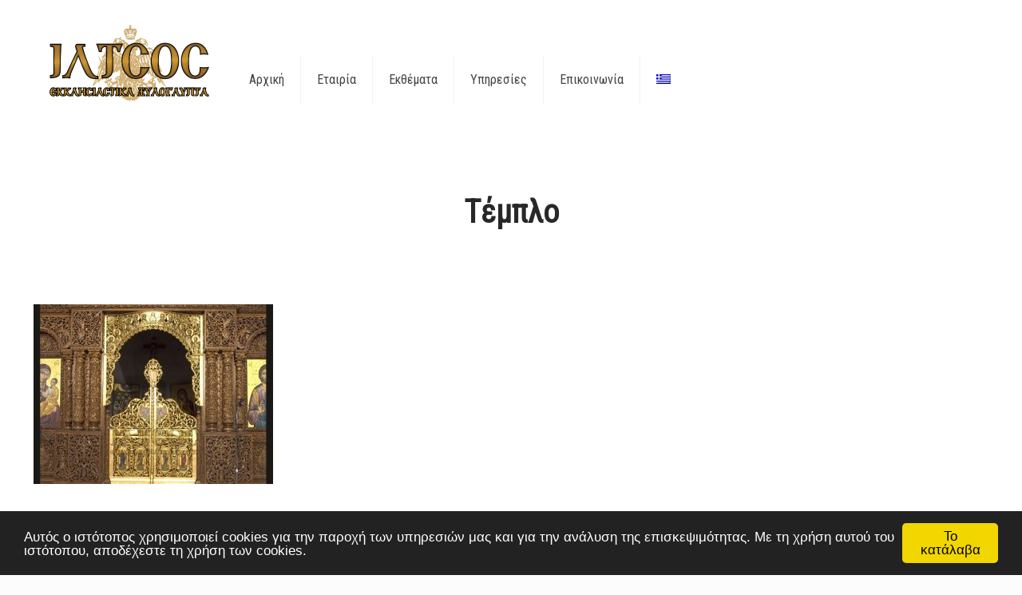

--- FILE ---
content_type: text/html; charset=utf-8
request_url: https://www.google.com/recaptcha/api2/anchor?ar=1&k=6LdYTrsUAAAAAOAx70m8CvqJOWK6ieyFccsigPCc&co=aHR0cHM6Ly94eWxvZ2x5cHRhLmdyOjQ0Mw..&hl=en&v=N67nZn4AqZkNcbeMu4prBgzg&size=invisible&anchor-ms=20000&execute-ms=30000&cb=5sz2e889vz9r
body_size: 49048
content:
<!DOCTYPE HTML><html dir="ltr" lang="en"><head><meta http-equiv="Content-Type" content="text/html; charset=UTF-8">
<meta http-equiv="X-UA-Compatible" content="IE=edge">
<title>reCAPTCHA</title>
<style type="text/css">
/* cyrillic-ext */
@font-face {
  font-family: 'Roboto';
  font-style: normal;
  font-weight: 400;
  font-stretch: 100%;
  src: url(//fonts.gstatic.com/s/roboto/v48/KFO7CnqEu92Fr1ME7kSn66aGLdTylUAMa3GUBHMdazTgWw.woff2) format('woff2');
  unicode-range: U+0460-052F, U+1C80-1C8A, U+20B4, U+2DE0-2DFF, U+A640-A69F, U+FE2E-FE2F;
}
/* cyrillic */
@font-face {
  font-family: 'Roboto';
  font-style: normal;
  font-weight: 400;
  font-stretch: 100%;
  src: url(//fonts.gstatic.com/s/roboto/v48/KFO7CnqEu92Fr1ME7kSn66aGLdTylUAMa3iUBHMdazTgWw.woff2) format('woff2');
  unicode-range: U+0301, U+0400-045F, U+0490-0491, U+04B0-04B1, U+2116;
}
/* greek-ext */
@font-face {
  font-family: 'Roboto';
  font-style: normal;
  font-weight: 400;
  font-stretch: 100%;
  src: url(//fonts.gstatic.com/s/roboto/v48/KFO7CnqEu92Fr1ME7kSn66aGLdTylUAMa3CUBHMdazTgWw.woff2) format('woff2');
  unicode-range: U+1F00-1FFF;
}
/* greek */
@font-face {
  font-family: 'Roboto';
  font-style: normal;
  font-weight: 400;
  font-stretch: 100%;
  src: url(//fonts.gstatic.com/s/roboto/v48/KFO7CnqEu92Fr1ME7kSn66aGLdTylUAMa3-UBHMdazTgWw.woff2) format('woff2');
  unicode-range: U+0370-0377, U+037A-037F, U+0384-038A, U+038C, U+038E-03A1, U+03A3-03FF;
}
/* math */
@font-face {
  font-family: 'Roboto';
  font-style: normal;
  font-weight: 400;
  font-stretch: 100%;
  src: url(//fonts.gstatic.com/s/roboto/v48/KFO7CnqEu92Fr1ME7kSn66aGLdTylUAMawCUBHMdazTgWw.woff2) format('woff2');
  unicode-range: U+0302-0303, U+0305, U+0307-0308, U+0310, U+0312, U+0315, U+031A, U+0326-0327, U+032C, U+032F-0330, U+0332-0333, U+0338, U+033A, U+0346, U+034D, U+0391-03A1, U+03A3-03A9, U+03B1-03C9, U+03D1, U+03D5-03D6, U+03F0-03F1, U+03F4-03F5, U+2016-2017, U+2034-2038, U+203C, U+2040, U+2043, U+2047, U+2050, U+2057, U+205F, U+2070-2071, U+2074-208E, U+2090-209C, U+20D0-20DC, U+20E1, U+20E5-20EF, U+2100-2112, U+2114-2115, U+2117-2121, U+2123-214F, U+2190, U+2192, U+2194-21AE, U+21B0-21E5, U+21F1-21F2, U+21F4-2211, U+2213-2214, U+2216-22FF, U+2308-230B, U+2310, U+2319, U+231C-2321, U+2336-237A, U+237C, U+2395, U+239B-23B7, U+23D0, U+23DC-23E1, U+2474-2475, U+25AF, U+25B3, U+25B7, U+25BD, U+25C1, U+25CA, U+25CC, U+25FB, U+266D-266F, U+27C0-27FF, U+2900-2AFF, U+2B0E-2B11, U+2B30-2B4C, U+2BFE, U+3030, U+FF5B, U+FF5D, U+1D400-1D7FF, U+1EE00-1EEFF;
}
/* symbols */
@font-face {
  font-family: 'Roboto';
  font-style: normal;
  font-weight: 400;
  font-stretch: 100%;
  src: url(//fonts.gstatic.com/s/roboto/v48/KFO7CnqEu92Fr1ME7kSn66aGLdTylUAMaxKUBHMdazTgWw.woff2) format('woff2');
  unicode-range: U+0001-000C, U+000E-001F, U+007F-009F, U+20DD-20E0, U+20E2-20E4, U+2150-218F, U+2190, U+2192, U+2194-2199, U+21AF, U+21E6-21F0, U+21F3, U+2218-2219, U+2299, U+22C4-22C6, U+2300-243F, U+2440-244A, U+2460-24FF, U+25A0-27BF, U+2800-28FF, U+2921-2922, U+2981, U+29BF, U+29EB, U+2B00-2BFF, U+4DC0-4DFF, U+FFF9-FFFB, U+10140-1018E, U+10190-1019C, U+101A0, U+101D0-101FD, U+102E0-102FB, U+10E60-10E7E, U+1D2C0-1D2D3, U+1D2E0-1D37F, U+1F000-1F0FF, U+1F100-1F1AD, U+1F1E6-1F1FF, U+1F30D-1F30F, U+1F315, U+1F31C, U+1F31E, U+1F320-1F32C, U+1F336, U+1F378, U+1F37D, U+1F382, U+1F393-1F39F, U+1F3A7-1F3A8, U+1F3AC-1F3AF, U+1F3C2, U+1F3C4-1F3C6, U+1F3CA-1F3CE, U+1F3D4-1F3E0, U+1F3ED, U+1F3F1-1F3F3, U+1F3F5-1F3F7, U+1F408, U+1F415, U+1F41F, U+1F426, U+1F43F, U+1F441-1F442, U+1F444, U+1F446-1F449, U+1F44C-1F44E, U+1F453, U+1F46A, U+1F47D, U+1F4A3, U+1F4B0, U+1F4B3, U+1F4B9, U+1F4BB, U+1F4BF, U+1F4C8-1F4CB, U+1F4D6, U+1F4DA, U+1F4DF, U+1F4E3-1F4E6, U+1F4EA-1F4ED, U+1F4F7, U+1F4F9-1F4FB, U+1F4FD-1F4FE, U+1F503, U+1F507-1F50B, U+1F50D, U+1F512-1F513, U+1F53E-1F54A, U+1F54F-1F5FA, U+1F610, U+1F650-1F67F, U+1F687, U+1F68D, U+1F691, U+1F694, U+1F698, U+1F6AD, U+1F6B2, U+1F6B9-1F6BA, U+1F6BC, U+1F6C6-1F6CF, U+1F6D3-1F6D7, U+1F6E0-1F6EA, U+1F6F0-1F6F3, U+1F6F7-1F6FC, U+1F700-1F7FF, U+1F800-1F80B, U+1F810-1F847, U+1F850-1F859, U+1F860-1F887, U+1F890-1F8AD, U+1F8B0-1F8BB, U+1F8C0-1F8C1, U+1F900-1F90B, U+1F93B, U+1F946, U+1F984, U+1F996, U+1F9E9, U+1FA00-1FA6F, U+1FA70-1FA7C, U+1FA80-1FA89, U+1FA8F-1FAC6, U+1FACE-1FADC, U+1FADF-1FAE9, U+1FAF0-1FAF8, U+1FB00-1FBFF;
}
/* vietnamese */
@font-face {
  font-family: 'Roboto';
  font-style: normal;
  font-weight: 400;
  font-stretch: 100%;
  src: url(//fonts.gstatic.com/s/roboto/v48/KFO7CnqEu92Fr1ME7kSn66aGLdTylUAMa3OUBHMdazTgWw.woff2) format('woff2');
  unicode-range: U+0102-0103, U+0110-0111, U+0128-0129, U+0168-0169, U+01A0-01A1, U+01AF-01B0, U+0300-0301, U+0303-0304, U+0308-0309, U+0323, U+0329, U+1EA0-1EF9, U+20AB;
}
/* latin-ext */
@font-face {
  font-family: 'Roboto';
  font-style: normal;
  font-weight: 400;
  font-stretch: 100%;
  src: url(//fonts.gstatic.com/s/roboto/v48/KFO7CnqEu92Fr1ME7kSn66aGLdTylUAMa3KUBHMdazTgWw.woff2) format('woff2');
  unicode-range: U+0100-02BA, U+02BD-02C5, U+02C7-02CC, U+02CE-02D7, U+02DD-02FF, U+0304, U+0308, U+0329, U+1D00-1DBF, U+1E00-1E9F, U+1EF2-1EFF, U+2020, U+20A0-20AB, U+20AD-20C0, U+2113, U+2C60-2C7F, U+A720-A7FF;
}
/* latin */
@font-face {
  font-family: 'Roboto';
  font-style: normal;
  font-weight: 400;
  font-stretch: 100%;
  src: url(//fonts.gstatic.com/s/roboto/v48/KFO7CnqEu92Fr1ME7kSn66aGLdTylUAMa3yUBHMdazQ.woff2) format('woff2');
  unicode-range: U+0000-00FF, U+0131, U+0152-0153, U+02BB-02BC, U+02C6, U+02DA, U+02DC, U+0304, U+0308, U+0329, U+2000-206F, U+20AC, U+2122, U+2191, U+2193, U+2212, U+2215, U+FEFF, U+FFFD;
}
/* cyrillic-ext */
@font-face {
  font-family: 'Roboto';
  font-style: normal;
  font-weight: 500;
  font-stretch: 100%;
  src: url(//fonts.gstatic.com/s/roboto/v48/KFO7CnqEu92Fr1ME7kSn66aGLdTylUAMa3GUBHMdazTgWw.woff2) format('woff2');
  unicode-range: U+0460-052F, U+1C80-1C8A, U+20B4, U+2DE0-2DFF, U+A640-A69F, U+FE2E-FE2F;
}
/* cyrillic */
@font-face {
  font-family: 'Roboto';
  font-style: normal;
  font-weight: 500;
  font-stretch: 100%;
  src: url(//fonts.gstatic.com/s/roboto/v48/KFO7CnqEu92Fr1ME7kSn66aGLdTylUAMa3iUBHMdazTgWw.woff2) format('woff2');
  unicode-range: U+0301, U+0400-045F, U+0490-0491, U+04B0-04B1, U+2116;
}
/* greek-ext */
@font-face {
  font-family: 'Roboto';
  font-style: normal;
  font-weight: 500;
  font-stretch: 100%;
  src: url(//fonts.gstatic.com/s/roboto/v48/KFO7CnqEu92Fr1ME7kSn66aGLdTylUAMa3CUBHMdazTgWw.woff2) format('woff2');
  unicode-range: U+1F00-1FFF;
}
/* greek */
@font-face {
  font-family: 'Roboto';
  font-style: normal;
  font-weight: 500;
  font-stretch: 100%;
  src: url(//fonts.gstatic.com/s/roboto/v48/KFO7CnqEu92Fr1ME7kSn66aGLdTylUAMa3-UBHMdazTgWw.woff2) format('woff2');
  unicode-range: U+0370-0377, U+037A-037F, U+0384-038A, U+038C, U+038E-03A1, U+03A3-03FF;
}
/* math */
@font-face {
  font-family: 'Roboto';
  font-style: normal;
  font-weight: 500;
  font-stretch: 100%;
  src: url(//fonts.gstatic.com/s/roboto/v48/KFO7CnqEu92Fr1ME7kSn66aGLdTylUAMawCUBHMdazTgWw.woff2) format('woff2');
  unicode-range: U+0302-0303, U+0305, U+0307-0308, U+0310, U+0312, U+0315, U+031A, U+0326-0327, U+032C, U+032F-0330, U+0332-0333, U+0338, U+033A, U+0346, U+034D, U+0391-03A1, U+03A3-03A9, U+03B1-03C9, U+03D1, U+03D5-03D6, U+03F0-03F1, U+03F4-03F5, U+2016-2017, U+2034-2038, U+203C, U+2040, U+2043, U+2047, U+2050, U+2057, U+205F, U+2070-2071, U+2074-208E, U+2090-209C, U+20D0-20DC, U+20E1, U+20E5-20EF, U+2100-2112, U+2114-2115, U+2117-2121, U+2123-214F, U+2190, U+2192, U+2194-21AE, U+21B0-21E5, U+21F1-21F2, U+21F4-2211, U+2213-2214, U+2216-22FF, U+2308-230B, U+2310, U+2319, U+231C-2321, U+2336-237A, U+237C, U+2395, U+239B-23B7, U+23D0, U+23DC-23E1, U+2474-2475, U+25AF, U+25B3, U+25B7, U+25BD, U+25C1, U+25CA, U+25CC, U+25FB, U+266D-266F, U+27C0-27FF, U+2900-2AFF, U+2B0E-2B11, U+2B30-2B4C, U+2BFE, U+3030, U+FF5B, U+FF5D, U+1D400-1D7FF, U+1EE00-1EEFF;
}
/* symbols */
@font-face {
  font-family: 'Roboto';
  font-style: normal;
  font-weight: 500;
  font-stretch: 100%;
  src: url(//fonts.gstatic.com/s/roboto/v48/KFO7CnqEu92Fr1ME7kSn66aGLdTylUAMaxKUBHMdazTgWw.woff2) format('woff2');
  unicode-range: U+0001-000C, U+000E-001F, U+007F-009F, U+20DD-20E0, U+20E2-20E4, U+2150-218F, U+2190, U+2192, U+2194-2199, U+21AF, U+21E6-21F0, U+21F3, U+2218-2219, U+2299, U+22C4-22C6, U+2300-243F, U+2440-244A, U+2460-24FF, U+25A0-27BF, U+2800-28FF, U+2921-2922, U+2981, U+29BF, U+29EB, U+2B00-2BFF, U+4DC0-4DFF, U+FFF9-FFFB, U+10140-1018E, U+10190-1019C, U+101A0, U+101D0-101FD, U+102E0-102FB, U+10E60-10E7E, U+1D2C0-1D2D3, U+1D2E0-1D37F, U+1F000-1F0FF, U+1F100-1F1AD, U+1F1E6-1F1FF, U+1F30D-1F30F, U+1F315, U+1F31C, U+1F31E, U+1F320-1F32C, U+1F336, U+1F378, U+1F37D, U+1F382, U+1F393-1F39F, U+1F3A7-1F3A8, U+1F3AC-1F3AF, U+1F3C2, U+1F3C4-1F3C6, U+1F3CA-1F3CE, U+1F3D4-1F3E0, U+1F3ED, U+1F3F1-1F3F3, U+1F3F5-1F3F7, U+1F408, U+1F415, U+1F41F, U+1F426, U+1F43F, U+1F441-1F442, U+1F444, U+1F446-1F449, U+1F44C-1F44E, U+1F453, U+1F46A, U+1F47D, U+1F4A3, U+1F4B0, U+1F4B3, U+1F4B9, U+1F4BB, U+1F4BF, U+1F4C8-1F4CB, U+1F4D6, U+1F4DA, U+1F4DF, U+1F4E3-1F4E6, U+1F4EA-1F4ED, U+1F4F7, U+1F4F9-1F4FB, U+1F4FD-1F4FE, U+1F503, U+1F507-1F50B, U+1F50D, U+1F512-1F513, U+1F53E-1F54A, U+1F54F-1F5FA, U+1F610, U+1F650-1F67F, U+1F687, U+1F68D, U+1F691, U+1F694, U+1F698, U+1F6AD, U+1F6B2, U+1F6B9-1F6BA, U+1F6BC, U+1F6C6-1F6CF, U+1F6D3-1F6D7, U+1F6E0-1F6EA, U+1F6F0-1F6F3, U+1F6F7-1F6FC, U+1F700-1F7FF, U+1F800-1F80B, U+1F810-1F847, U+1F850-1F859, U+1F860-1F887, U+1F890-1F8AD, U+1F8B0-1F8BB, U+1F8C0-1F8C1, U+1F900-1F90B, U+1F93B, U+1F946, U+1F984, U+1F996, U+1F9E9, U+1FA00-1FA6F, U+1FA70-1FA7C, U+1FA80-1FA89, U+1FA8F-1FAC6, U+1FACE-1FADC, U+1FADF-1FAE9, U+1FAF0-1FAF8, U+1FB00-1FBFF;
}
/* vietnamese */
@font-face {
  font-family: 'Roboto';
  font-style: normal;
  font-weight: 500;
  font-stretch: 100%;
  src: url(//fonts.gstatic.com/s/roboto/v48/KFO7CnqEu92Fr1ME7kSn66aGLdTylUAMa3OUBHMdazTgWw.woff2) format('woff2');
  unicode-range: U+0102-0103, U+0110-0111, U+0128-0129, U+0168-0169, U+01A0-01A1, U+01AF-01B0, U+0300-0301, U+0303-0304, U+0308-0309, U+0323, U+0329, U+1EA0-1EF9, U+20AB;
}
/* latin-ext */
@font-face {
  font-family: 'Roboto';
  font-style: normal;
  font-weight: 500;
  font-stretch: 100%;
  src: url(//fonts.gstatic.com/s/roboto/v48/KFO7CnqEu92Fr1ME7kSn66aGLdTylUAMa3KUBHMdazTgWw.woff2) format('woff2');
  unicode-range: U+0100-02BA, U+02BD-02C5, U+02C7-02CC, U+02CE-02D7, U+02DD-02FF, U+0304, U+0308, U+0329, U+1D00-1DBF, U+1E00-1E9F, U+1EF2-1EFF, U+2020, U+20A0-20AB, U+20AD-20C0, U+2113, U+2C60-2C7F, U+A720-A7FF;
}
/* latin */
@font-face {
  font-family: 'Roboto';
  font-style: normal;
  font-weight: 500;
  font-stretch: 100%;
  src: url(//fonts.gstatic.com/s/roboto/v48/KFO7CnqEu92Fr1ME7kSn66aGLdTylUAMa3yUBHMdazQ.woff2) format('woff2');
  unicode-range: U+0000-00FF, U+0131, U+0152-0153, U+02BB-02BC, U+02C6, U+02DA, U+02DC, U+0304, U+0308, U+0329, U+2000-206F, U+20AC, U+2122, U+2191, U+2193, U+2212, U+2215, U+FEFF, U+FFFD;
}
/* cyrillic-ext */
@font-face {
  font-family: 'Roboto';
  font-style: normal;
  font-weight: 900;
  font-stretch: 100%;
  src: url(//fonts.gstatic.com/s/roboto/v48/KFO7CnqEu92Fr1ME7kSn66aGLdTylUAMa3GUBHMdazTgWw.woff2) format('woff2');
  unicode-range: U+0460-052F, U+1C80-1C8A, U+20B4, U+2DE0-2DFF, U+A640-A69F, U+FE2E-FE2F;
}
/* cyrillic */
@font-face {
  font-family: 'Roboto';
  font-style: normal;
  font-weight: 900;
  font-stretch: 100%;
  src: url(//fonts.gstatic.com/s/roboto/v48/KFO7CnqEu92Fr1ME7kSn66aGLdTylUAMa3iUBHMdazTgWw.woff2) format('woff2');
  unicode-range: U+0301, U+0400-045F, U+0490-0491, U+04B0-04B1, U+2116;
}
/* greek-ext */
@font-face {
  font-family: 'Roboto';
  font-style: normal;
  font-weight: 900;
  font-stretch: 100%;
  src: url(//fonts.gstatic.com/s/roboto/v48/KFO7CnqEu92Fr1ME7kSn66aGLdTylUAMa3CUBHMdazTgWw.woff2) format('woff2');
  unicode-range: U+1F00-1FFF;
}
/* greek */
@font-face {
  font-family: 'Roboto';
  font-style: normal;
  font-weight: 900;
  font-stretch: 100%;
  src: url(//fonts.gstatic.com/s/roboto/v48/KFO7CnqEu92Fr1ME7kSn66aGLdTylUAMa3-UBHMdazTgWw.woff2) format('woff2');
  unicode-range: U+0370-0377, U+037A-037F, U+0384-038A, U+038C, U+038E-03A1, U+03A3-03FF;
}
/* math */
@font-face {
  font-family: 'Roboto';
  font-style: normal;
  font-weight: 900;
  font-stretch: 100%;
  src: url(//fonts.gstatic.com/s/roboto/v48/KFO7CnqEu92Fr1ME7kSn66aGLdTylUAMawCUBHMdazTgWw.woff2) format('woff2');
  unicode-range: U+0302-0303, U+0305, U+0307-0308, U+0310, U+0312, U+0315, U+031A, U+0326-0327, U+032C, U+032F-0330, U+0332-0333, U+0338, U+033A, U+0346, U+034D, U+0391-03A1, U+03A3-03A9, U+03B1-03C9, U+03D1, U+03D5-03D6, U+03F0-03F1, U+03F4-03F5, U+2016-2017, U+2034-2038, U+203C, U+2040, U+2043, U+2047, U+2050, U+2057, U+205F, U+2070-2071, U+2074-208E, U+2090-209C, U+20D0-20DC, U+20E1, U+20E5-20EF, U+2100-2112, U+2114-2115, U+2117-2121, U+2123-214F, U+2190, U+2192, U+2194-21AE, U+21B0-21E5, U+21F1-21F2, U+21F4-2211, U+2213-2214, U+2216-22FF, U+2308-230B, U+2310, U+2319, U+231C-2321, U+2336-237A, U+237C, U+2395, U+239B-23B7, U+23D0, U+23DC-23E1, U+2474-2475, U+25AF, U+25B3, U+25B7, U+25BD, U+25C1, U+25CA, U+25CC, U+25FB, U+266D-266F, U+27C0-27FF, U+2900-2AFF, U+2B0E-2B11, U+2B30-2B4C, U+2BFE, U+3030, U+FF5B, U+FF5D, U+1D400-1D7FF, U+1EE00-1EEFF;
}
/* symbols */
@font-face {
  font-family: 'Roboto';
  font-style: normal;
  font-weight: 900;
  font-stretch: 100%;
  src: url(//fonts.gstatic.com/s/roboto/v48/KFO7CnqEu92Fr1ME7kSn66aGLdTylUAMaxKUBHMdazTgWw.woff2) format('woff2');
  unicode-range: U+0001-000C, U+000E-001F, U+007F-009F, U+20DD-20E0, U+20E2-20E4, U+2150-218F, U+2190, U+2192, U+2194-2199, U+21AF, U+21E6-21F0, U+21F3, U+2218-2219, U+2299, U+22C4-22C6, U+2300-243F, U+2440-244A, U+2460-24FF, U+25A0-27BF, U+2800-28FF, U+2921-2922, U+2981, U+29BF, U+29EB, U+2B00-2BFF, U+4DC0-4DFF, U+FFF9-FFFB, U+10140-1018E, U+10190-1019C, U+101A0, U+101D0-101FD, U+102E0-102FB, U+10E60-10E7E, U+1D2C0-1D2D3, U+1D2E0-1D37F, U+1F000-1F0FF, U+1F100-1F1AD, U+1F1E6-1F1FF, U+1F30D-1F30F, U+1F315, U+1F31C, U+1F31E, U+1F320-1F32C, U+1F336, U+1F378, U+1F37D, U+1F382, U+1F393-1F39F, U+1F3A7-1F3A8, U+1F3AC-1F3AF, U+1F3C2, U+1F3C4-1F3C6, U+1F3CA-1F3CE, U+1F3D4-1F3E0, U+1F3ED, U+1F3F1-1F3F3, U+1F3F5-1F3F7, U+1F408, U+1F415, U+1F41F, U+1F426, U+1F43F, U+1F441-1F442, U+1F444, U+1F446-1F449, U+1F44C-1F44E, U+1F453, U+1F46A, U+1F47D, U+1F4A3, U+1F4B0, U+1F4B3, U+1F4B9, U+1F4BB, U+1F4BF, U+1F4C8-1F4CB, U+1F4D6, U+1F4DA, U+1F4DF, U+1F4E3-1F4E6, U+1F4EA-1F4ED, U+1F4F7, U+1F4F9-1F4FB, U+1F4FD-1F4FE, U+1F503, U+1F507-1F50B, U+1F50D, U+1F512-1F513, U+1F53E-1F54A, U+1F54F-1F5FA, U+1F610, U+1F650-1F67F, U+1F687, U+1F68D, U+1F691, U+1F694, U+1F698, U+1F6AD, U+1F6B2, U+1F6B9-1F6BA, U+1F6BC, U+1F6C6-1F6CF, U+1F6D3-1F6D7, U+1F6E0-1F6EA, U+1F6F0-1F6F3, U+1F6F7-1F6FC, U+1F700-1F7FF, U+1F800-1F80B, U+1F810-1F847, U+1F850-1F859, U+1F860-1F887, U+1F890-1F8AD, U+1F8B0-1F8BB, U+1F8C0-1F8C1, U+1F900-1F90B, U+1F93B, U+1F946, U+1F984, U+1F996, U+1F9E9, U+1FA00-1FA6F, U+1FA70-1FA7C, U+1FA80-1FA89, U+1FA8F-1FAC6, U+1FACE-1FADC, U+1FADF-1FAE9, U+1FAF0-1FAF8, U+1FB00-1FBFF;
}
/* vietnamese */
@font-face {
  font-family: 'Roboto';
  font-style: normal;
  font-weight: 900;
  font-stretch: 100%;
  src: url(//fonts.gstatic.com/s/roboto/v48/KFO7CnqEu92Fr1ME7kSn66aGLdTylUAMa3OUBHMdazTgWw.woff2) format('woff2');
  unicode-range: U+0102-0103, U+0110-0111, U+0128-0129, U+0168-0169, U+01A0-01A1, U+01AF-01B0, U+0300-0301, U+0303-0304, U+0308-0309, U+0323, U+0329, U+1EA0-1EF9, U+20AB;
}
/* latin-ext */
@font-face {
  font-family: 'Roboto';
  font-style: normal;
  font-weight: 900;
  font-stretch: 100%;
  src: url(//fonts.gstatic.com/s/roboto/v48/KFO7CnqEu92Fr1ME7kSn66aGLdTylUAMa3KUBHMdazTgWw.woff2) format('woff2');
  unicode-range: U+0100-02BA, U+02BD-02C5, U+02C7-02CC, U+02CE-02D7, U+02DD-02FF, U+0304, U+0308, U+0329, U+1D00-1DBF, U+1E00-1E9F, U+1EF2-1EFF, U+2020, U+20A0-20AB, U+20AD-20C0, U+2113, U+2C60-2C7F, U+A720-A7FF;
}
/* latin */
@font-face {
  font-family: 'Roboto';
  font-style: normal;
  font-weight: 900;
  font-stretch: 100%;
  src: url(//fonts.gstatic.com/s/roboto/v48/KFO7CnqEu92Fr1ME7kSn66aGLdTylUAMa3yUBHMdazQ.woff2) format('woff2');
  unicode-range: U+0000-00FF, U+0131, U+0152-0153, U+02BB-02BC, U+02C6, U+02DA, U+02DC, U+0304, U+0308, U+0329, U+2000-206F, U+20AC, U+2122, U+2191, U+2193, U+2212, U+2215, U+FEFF, U+FFFD;
}

</style>
<link rel="stylesheet" type="text/css" href="https://www.gstatic.com/recaptcha/releases/N67nZn4AqZkNcbeMu4prBgzg/styles__ltr.css">
<script nonce="pr-JKcIO1VD_XnQgmvWcbg" type="text/javascript">window['__recaptcha_api'] = 'https://www.google.com/recaptcha/api2/';</script>
<script type="text/javascript" src="https://www.gstatic.com/recaptcha/releases/N67nZn4AqZkNcbeMu4prBgzg/recaptcha__en.js" nonce="pr-JKcIO1VD_XnQgmvWcbg">
      
    </script></head>
<body><div id="rc-anchor-alert" class="rc-anchor-alert"></div>
<input type="hidden" id="recaptcha-token" value="[base64]">
<script type="text/javascript" nonce="pr-JKcIO1VD_XnQgmvWcbg">
      recaptcha.anchor.Main.init("[\x22ainput\x22,[\x22bgdata\x22,\x22\x22,\[base64]/[base64]/[base64]/bmV3IHJbeF0oY1swXSk6RT09Mj9uZXcgclt4XShjWzBdLGNbMV0pOkU9PTM/bmV3IHJbeF0oY1swXSxjWzFdLGNbMl0pOkU9PTQ/[base64]/[base64]/[base64]/[base64]/[base64]/[base64]/[base64]/[base64]\x22,\[base64]\x22,\[base64]/woPDnsOTwoQnwpjDmMKhwrbCkMKyVT4UwpbChlHDnGoiwqvCosKZwpY/IcKzw5dcHMKQwrMMA8KVwqDCpcKQZsOkFcKRw7PCnUrDgcKnw6onbMOBKsK/[base64]/[base64]/WDvCmcKnwoIGwrB3wqrCv8Kiw5rDik1JazBOw7JFG1YFRCPDqsKawqt4eGlWc0Uxwr3CnGzDuXzDlhLCtj/Do8KUaioFw7jDtB1Uw7PCv8OYAj/[base64]/CqsObw6fDlVfCu8OHw4XDmQRQw6/[base64]/DlcK/CwTDvcKLGgPCncOhfMK7UTTDnsKgw4/Cs2EmC8Oqw5PCrzEcw7Fgwo3DkyE1w54Cfi95eMOnwqVOw6gMw4EDO3Fpw40bwrZmbkUcI8Oww5rDi1Nmw75BbkgkWkPDlMKbw4VsScO2BcOXKcO0C8KywrXCuS4rw5/CgsKTDcKCw5l7PMOLZzJqImZkwoNowpx0NMO/GULDljg2N8O6w6/DocK7w5QXNyzDocOdZmB0AcKIwpTCq8Kvw6/DoMOdwoHDlMO1w7fCvXp1P8Kzwo5oYBgawr/Dqy7Du8KEwojDksOcFcKVwoDCisOgwqTCvVA5wph2UMOCwosiwqxDw4HDj8OHDw/CrVrCnDlFwpsRTMKRwpXDusKdI8Omw47Co8KBw75TCQbDjcKlwozCk8OSZGvDh1xuw5bDjSw/w47CtX/Co0FecFxNRcOQI3xBVFTDpVbCscO8wrbCjMOWFkTCuE7CpiMKUDfDksO/w7ZVwo5pwrF0w7Jzbh/CjEXDkcOdB8OuJsKwNwgnwpvCqy0Jw5/CiUXCocOGEcODYh/CvsOpwrPDk8ORw58Mw4rClcO6wrzCrlBQwrdrFGfDjcKNw6nCkMKfbBInOTs+wpIneMK9wp5MPMKMwrPDr8Onw6DDq8Ktw5xsw6PDucO4w69swrVBwpfCig4MUcKmY001wp/[base64]/wrHCnCJGEcOPGC3DkW8WRnTDlsKoR37Cr8O4w65fwovCoMKqF8OPUwvDpcOkB1lyPnA/UcOmLVUxw75GJ8OHw7jCpHZsA33Cmz/[base64]/w4jDp8OnNcOMw57CmcOBVnhpw6zCrzJSwpXClsKNJ2w0DMKgUxDDhcKDw4jDrCsHbcK6AiXDm8K1VFx6HsO2fm9ww4nCpXktw6R1Nl3DisK0wqbDkcOow4rDksOHesO3w6XClsKeEcOKw7/DksOdwojDjWdLHMOKwpHCosOQw6keTDwHYcKMw6HDshosw5ldw6bCq1Nhw7jCgEDCkMKJwqTDmcKawrfCv8K7UcO1JsKBUMOKw5VDwrdJwrFWw6PCl8KAw4E2K8O1c2HCuRXDljXDkMKewrHCi1zCksKMTRFeeSHCvRfDqsOQGsKnXV/[base64]/Ct8KoAn7Cs29gYFLDkg7DgGDDnsKxwoJuwohuLBfDmBA6wofDmcK0w49oaMK0RAzDnjDDmcK7w68dbsKLw4RzXsOiworCgMK3w7/DmMKqwoFPwpU5BMKOwr0sw6DCrGd+QsKIw6rCrn0lwpHCusKGPRFlwr18wpDCosOxwqYRZcOwwpEcwojCssKMIMKGRMKtw5QAWAPCmMOKw4kiCU7DgFPCgww8w6/DtUASwrXCvcOiaMK3CgMOw5rDosKuJmrDjMKuOznCl0vDrW/CtgYpesO3AsKdSMO5w6Jkw7s/wqHDj8KZwonChCnClcOFwrwPw4nDqnTDtXESFTsgFDrCpMKfwqwDG8OZwqBswqkvwqw/d8Kfw4HDjMOqYhBlP8OowrpRw4/DiQRGNMOnbn/CncK9GMKpfsO+w7Jhw5dqcsOqJ8K1OcKPw4DDrsKNw67CgMOnN3PDkcOew58/wpnDlktww6Yuwo/Dgw4YwpDCpnwlwo3Ds8KKPCskH8KNw5FgLnHDiFbDmMOZw6Ezwo7CiEPDh8K5w6Ujdiwiwp9Vw4bChsKoXMK8w5fCtMK8w7QYw5/CjMOGwrwbJcK/w74pw6DCih8nTh0Ew7/[base64]/Dn8OMw7wEwr9dw7ZOw4lBI0NGN2oZw6/[base64]/QAzCrDfCiDtbN8KtwqnCicOxwpMTw4Arwo0tXMOuT8OERsKgwoszYcKewpoxEAfCm8K1ecKUwqnClcOBMsKROwLCrEcXwppvURrCiyImPcKFwqLDunjCjDBjJMOsWH3CmjnCm8OkY8O5wqbDhXYWHcO0M8KgwpsXwr/[base64]/w6plbMO6dcKkwot7fsKxwrN6w4rCvMOyW8Oxw7PCqsKXHHjDiC/[base64]/[base64]/DgMOqw7fDiFHDqQtow69GDcKQwpjCuMKhe8Knw6HDi8OlPjgEw5LCr8OxDcKJI8K5wqIsFMO/HsOAwopIb8KjByl9w4DDl8OOMDYvFcKXw5LCoUptVjLCt8OWGcONH3oMWmPDjMKnH2JxY00qEcK9UHjDhcOhVMODIcOdwqLCjsOhdT/[base64]/DujvDmsOAw6bCqwpOwoTDpx/DisK7Y8KIw63CiQ1hw7VINMO9w6ByLUvCvUtlYcOqw4XDs8O0w7zCqx4lwqZheDLDnSrDqWHCnMOIPxwjwq/[base64]/CjcK1LsOcEznCkE/Dl8KowoXCq01FTMKnUnLDkyfClsOzwqB5ez/CrMKAchkIMifDmMOcwolQw4zDlcOAw5PCksOuwq/[base64]/wp7Cn8OAMCXDghrCoMOJw63DjhnDrm0pS8OQGDnDl2LCmsKQw4AYQcKKaxEaRsO4w6XCpwHDkcKkKsOiwrLDvcKfwo0LTBHClR/CowYRwr1Qwp7Do8Kxw5PCgsK+w4vDoAFwXcOoakkvdkbDjFIdwrDDtnvCr3TChcOSwrAow7pbF8KEV8OVH8KHw4t/Bj7DqcKxwo9/WcOiVTjCjMKqwozDksODez7CmDInfsKFwr/DhFbCpX3DmR7CsMKJaMK/[base64]/DmH/[base64]/DrsKBw4g/w6vCmMKOLAbDrGPCoTjCnRBCw4PDqV9WXXMNJMONTMKfw6DDl8OfMsODwp8YDcOowp3DkcKVwo3DssK2wpvDqh3CnhPCum9EIRbDtWzChyjCjMKiM8KyXxcjMTXCnMOFES3DqcOuwqHCiMO7DSQYwrrDigbDosKqw7Z7w7wSFcKMPsKJN8KvICjDhh/[base64]/DghFlw4rDu8Orw4rDumZYIUIJw6LDqxvDslg6WjVBRcOGwoEadMOyw53DmgZUGsOlwp3ClsKJMsO/[base64]/DocKIfsKlwrjCh0LDpzjCvXVww5HCnX/DpjvDgMKNdmJ4w7bDljjDkn/ChcO3EW88I8KSwq8KKRjCj8K2w4rCh8OJQcO7wqZpUFglEHDCjCrDgcOvFcOVLDzCiGh/SsKrwqpnw5BRwqzCk8OpwrfCpMOBC8O0RErCpsOAwqzDuGlNwrFrFcKxw4d5ZsOXCV7DunjCtAsHLcK5KmfCoMOsw6nDvG7DrHnClcKFQTJMwpDCkXjCnQDCjyJ6DsKJX8OpO2/CpMK1wqDDi8O5IAjCpTY/FcOUSMOQw5V0wq/ChMO6P8KVw5LCvxXCvQ/[base64]/Ckw44wo8iw6cLwoYxwr8ZfcKtURsyHw/DucKew4wkw4FoNMKUwqIDw6nCt23ClsKubsKJw5bCnMK2GMKVwpXCvMKOBMOVa8KDw6/DncOPwpU7w5cJwqfDv3M0worCsgrDs8OywqdVw5bDmsKSUGjCksOOFArDj1TCpMKRJnPCgMO0wojDnVoxw6orw7xaEsK0DVNTRSgbwqhQwrzDricyf8OBNcKbZsKow6PDvsOXWSPDmcOCZMKYQ8K3wqYXw4Bdwq/[base64]/XgDCnynDs8Orw6Auw6nCjzTDvwhjw6HDpSxrL0w/wqwUwpLDncOLw6gnw6NaR8O4aHhcBTNfdFHChcKww5w/wrY+w6jDvsKxMsOEU8KSA2nCi2HDq8O7TSgTMV53w5RVJ2DDuMOcRcKxw7DDl2rCsMOYwqnDpcKow4/DvgbCtMOzS3PDh8Kcwr3DtcK/w7HDvMOJEyHCu1rDjMOnw7DCisOuacKSw7vDkWwIDCMDHMOKb1IsTMOnCMOxO0Z7w4LCssO8asKJBUUiwq/[base64]/M1nDq8OpwqJ/dsKgDsOwRMKDLsKXwqlCwozCsRsEwqEew77DnhYZwo/CsWc4wp3DrGZZUsORwqthw7jDrE7DmG8Twr7ClMODw6HDgMKEwqBaACxOXFzDsUxXSMKbPVHDgsK7TyZ1acOrw7gYSwU2ccOUw6bDqh3DsMONcMOeUsOfJMOhw75KWnotdwNoKQRUw7rDiHsKUXxswrIzwokhw7DCiCZ3eBRoD2LCncKnw6x2Tx48EsOUwrLDhg/[base64]/wqFRTH/CqlrCtcOcNMKqwq7DsWM+JsOkwrLDrMKpKzAmwovCncOxQ8OSwqPDmQ/DpmgQR8KOwoDDlMOeXsKZwq5Uw4MZLHXCt8KxPBJ/eiPCjUXDoMKkw5fChsOlw6/[base64]/DrB1yGcKuM27Ct2PCpGgLwrXCosK9LU1Pw6jDmRPCgcKOJcKvw7lKw6ZCwo1eV8OBOMO/w4/DosKkSTczw5rCn8KPwqMxKMK6w5vCoCvCvsO0w5wOw6TDmsKYwo7Cu8KCw4/Cg8KFw5UJwo/DgsOLSDs0YcKTw6TDksOwwolWMyt3w7glYBzDojbDqMOwwovCncKpZsO4fBHDiygPwpB+wrdtwqvCr2fCtcOZPxjDn27DmMKiwonDmBDDoFXCiMONw7kbFw/Ctk1swrdFw6lxw5tddMOUDxx3w57CgcKIw6jCqQnCpD3ClDfCplvCvRBfWMOTOEAICcKHwqbDgwNqw6vCgi7DjcKUNMKdPl/Dm8KQw4LCuijDtx56w5nCjiQKUWdswqdYPsOYNMKcwrnCt07CjTPCtcK5EsKaCwRMZAQTw6vDv8KbwrHCpUN+bTLDuSA4JMOFfDFfXyfClFrDgXBRwrBhwow+fcK8wrtywpUNwrNkVMOId2EVPifCv17CghApYQwScTjDgcKfw7k0w7bDicOiw4lewoPCtMKLEA5/wq7ClBfCrVRGXcORYMKrwpLChMOKwoLCqcO/[base64]/[base64]/Crn/ClifClmHDpTt+w4TCncK8GcOKw5ppRwh4woDClMOycA/[base64]/DimvCpMOZwp/CoMKMc8K2w4TChkXCuMKpw4VrwpwgDyLDqAk3woUmwpt8KG9wwprCrcO2DsOEDAnChkcVw5jDiMONwoXCv1tewrLCisKYfsK0KTZeagDDuiAnS8KVwo7DvWYJMB1eWD7Cm1XDlCMtwrMQG0jCvCTDg19GHMOMw5HCmnPDvMO/RFJqw6FnW0tYw6PDmcOCwrwgwpEtw6Bdw6TDlRcLUHbCqUg9TcKfAMOsw6TDhWDDgA7CgHkqFMKsw75xJh/[base64]/DlcKmPBPDocKNQsOEw5bDkTIVC8OqwpTCiwNOHMO6w4sOw4phw6PDv1LDqXkPPMOGwqECw4s+w44YOMOjFxDDn8K1w5Y3ecKwaMKuNEXDncK2BDMdw7oYw7vCtsOBWAHCnsOZWsO7OMKgY8O2ccKwNcOHwqPCoQpGwowlUsOeDcKSwrByw6hUW8OdSsK/eMO1cMKTw6E+JXTCtkfDlMOgwq3Dr8OTT8KMw5fDksOUw5lXK8KxLMOaw6EOwpt2w6pywq5/[base64]/CvcKXwphyXkBIwqHCo3rCo8KiVnlewqnCnsKpw59OM1cKw67Dr2DCr8KowqUxbMK9YsKqwp7DoynDgsOJw5cDwpE7CsKqwpokR8KWwp/Cl8OiwoPCuG7DhcKcwphkwrRQwo1JV8ODw4xWwpDCjzpSElvDmcOww64KWxcnw63Dvi7CksKZw4kJw5XCtmvDtDI/aUvDuArDtnosb2LDggrDjcKHwobDmMOWw5NRQcK5X8OPwpLDjSDDj1TCgjDDgxnDpCbCmMOzw6dAwq1sw7UseybCkcOgwpLDtsK7w6PCh3zDgcKbwqNOI3QFwpY7w7UrSQHCv8ODw7Ysw69FPAzCtcK2b8KgS1cnwqhNbmbCtsK4wq/DjMOrRXPCuSfCqMOhesKFA8O1w43ChMK2XUJCwrTCtcKWCsKEPB7DiUHClcO/w4kOI1DDoAbCjcO6w4XDk2And8OXw6UqwrozwoMePT8XIRM7wp/[base64]/[base64]/w5BJwqPCsTAmTMKuw68Ow5lNwoZDw7l/w7cRwo7CucKlQkbDi3hWcA/Ct3nCnRoKeyU5woEow47DsMOiwq5ocsKrOA1QZMOVCsKaSMKnw4BEwpJRYcO/CkFxwrfCvMOrwrzDthB6Q1/CuDxhBMKqNTbClX/CrnbCmMKzJsOfwo7CgsKIAMOpdxnCk8KTwpImwrM4WcKmw5nDpmrDqsKsYlQOwr4Xw67DjBfDoCTDpDkFwrEXZzvDvcK+w6fCscK6EsKuwrzCq3nCiQJYPgzCjjF3Tlh0w4LCl8OCL8Onw4USw7bDn2HCtsKBQWbCn8OCw5PCvkIFwo5wwq7CvWzDvsO5wq0BwqQRBh/[base64]/Dp8KZw4XCn8O6elpjD8Olw4VFwpbCiSdpJW/DrxVUFcOKw7fCq8OBw7xnB8OCKMOFM8OGw5zCuRgTHsOfw4zDkG/DnsOIRikvwqHDtyUsGMOPY0HCrMKYw547wpRpwqbDiRpBw4zDtMOxwr7Dkk9xwpvDtMO6W35sw5/Do8KnesKhw5MLcX8kw5Qow6PDhXMbwonChnN6eiTDlxDCiT/DmcKYBsOwwrwpdijDlBbDshzCphTDqUMhw7BLwqVAw5TCtyfDmBvCr8OmbVbCjnDCs8KYAMKdfCt0DUfCnnltwpLDpcOnwrnCssOKw6XCtiDDhmHCkXbDnz7CkcKGYMOBw4kgwpphLUQrwq/Cinhww6g0NGViw492AsK6C07Cj31Xwr8EYMKlJcKCwrUEw4fDj8O9ZMOSBcKPGWQ4w7DClcKFV0EbRsK8woprwqPDmw3CtiPCu8Kjw5NMVBNQOVInw5VBw4AswrVrw7xzbj4cCTfCjEEWw5lrw5JGwqPCjMO3wrrCoizDusKxS2DDmmjChsKIwq5BwpoLYALCncO/NCB+C2B8CzLDp25rw4/DpcKHJcOGecKxQWINw6Ygw4vDhcOawrV+NsOEwpNAVcKSw4pew68LJ3Ubw5HCjcOiwp/CkcKMXcOzw7k9wojDrsOwwphtwqwqwqnDt349aRTDqMKrQsKpw6dHRsOPfsKsfS/DqsO3PVMKwoDCiMKzS8KIPEbDnzPCg8KHEsK5NsKPesKywpFMw53DgEhXwro3C8OYw4DDpMOaTiQEw4nCrMOFesK/SWAEw4RfMMOmwrlUIsKtKcOKwpwyw7/CjFVbJ8OxGMKBOlnDoMOOXMOIw4zChyIyaVtqAFgoOhEYw6HDjStZc8OOwo/[base64]/fMO+WMKJAgAeJFpTw4zDnMKrZGnDvi5aSDHCk1hjQcKRDMKXw5FsYltywpIYw4HChBzCmcK3wrVhNE3DhMKefCvCgSUAw4ZtDhxtCBxzwoXDqcO5w4XCrsK6w6TDl1vCuEBoQMOmwpFJZcKMPX/CnThDwqXCqcOMwp3DtsOKwq/[base64]/wrpuUsOIwr7Cn8KhHDbDmHzCrsOoNcOLVsOLw4XCj8KAdwQZSn/ClEgCFcOja8K6ZmUrfEwKwpxewo7CpcKZQxIfH8OGwqrDq8OiCsOqwoHDjsKjRkTCjGl9w5AGI09zw4hcw5fDjcKGK8KSfCYja8K2wpw0bV5bdWbDlcOKw6kLw5TCiijDqhYUUSV/wqBkwr7DrMK6wqEbwojCrzjChcOVDcOdw5bDuMOxWBXDnz3DhMOMwq83ShUFwoYGwqhzw5XCsyfCqw0YGsODewZLwrHDhRPCvsOwJ8KBEcOsFsKSwo3CjsKcw5hUFStTw4XDrsKqw4/Dn8K+w4wMasKeW8Oxwq1nwp/DvSPCucKBw6/Ci0HDpHFfbhHDr8OKwo0Lw67DmW7CtMO7QcKUC8K+w67DgsOjw75fw4HCmW/CjsOow5zChjLDgsO9MMOBS8OcSgnCgsK4RsKKJERQwqViw6vDvkrCjsOQw65Uw6FXQ0wpw7rDgsOWwrzDmMO/wo/CjcKNw6gnw55SJMKNU8Opw7TCssK3wqbCisKLwpZQw5/DgDRjaGwsbcONw7oxwpDCtXHDpQzDqsOfwojDmTDCj8OvwqB8wpjDtm7DrAE1w792H8K8UsKAcVbDicKZwrgNI8KMUQwTWsKVwo5Jw7TClF7CsMOSw5gMEXp/w6w5TVdow6xjcsOmAlzDgcKyNWPCncKOHsOrPhXCoxrCq8Ohw5vCocK/JRtfwp53wpRtPntcJMOAEsK6wozCmMOjEVbDsMOUwr4hwok1w659wqzCqsKNRsOKw4XChUHDuHLDk8KSAMKuIGkEwrPDisKvwoLDlg1gw43Du8K/w4wxTMOPCMO4JcO5fyFqbcOZw6nCp20OWMOffUU8cjTCrVPCqMKLOEU2wrzDn3lgw6JDOy/[base64]/CqMO0WwrClxfDgsKuw4NXGcOPZ8KNJcKSPAvCocOxScO9RMO4RsKmwqvDssKtRyZZw67CucO/[base64]/DosK7GW0dBCp4woLDjMKrNlXCj2xUBcOhJ8OXw7nCrMKoPsOvWcK7wqbDm8OfwqfDu8OSODh3w4hJwrgxHcO6IcOsSMOmw4hYNMKZG2/CjA7CgcO9w7VQdgDCpzvDm8KkS8OsbsOXMsONw6REC8KNajc5XAzDj2fDhcKmw4h9FGjDnzlrCQFnXTEpOsOkwqzClMO2VcOZanA0C3nCmsKwWMOpAMOfw6QhZMKvwqFFHcO9w4VtIlhTCHRZfGIAFcO0N3LDrFnCpxJNw6l5wofDl8KsDkNuwoZUVsOswq/[base64]/[base64]/Dtj7DtsKHwp7CrcKHwq4ew6nDticWSwhqwrdQdMKeZMOkbcONwrUmYwHCtSDCqR3DgMOWIWvDr8OnwoTCpRpFw6jDtcKuRSDCsFkSH8K4WxzDumYoGRB/KMO9LWshW0fDq0PDqQ3DkcOJw7vCs8OSPcOBO1vDiMK0NXZnQcKAwo0qRTnDjXwfKcKkw4rDlcOkQ8ONwpPCt2fDu8Oxw6BIworDug/[base64]/Fyo6w7/Do24+OcOiw7nCssOgw64Oam3Ch8KzSsO5BmPDrSnDk0HCksKfCgTDpQDCtVXDvcKDwoTCsRI+JE8TewQEfMKcRsK+w53CrWfDkm4Lw5vCskBFP3vCji/[base64]/DnnQ5VsKMHG/CrwbCvMK7fsO2CzbCmsOhWcOZHcKMw5/Dpg4UAEbDlWUsw6RZwrbDssOOasK7FsOXG8KJw7fDi8O9w45nw4shw6jDpUjCvQcSUGVOw6g2wojCvz15cGIQcAtjwqU5WWdPK8OnwrTCkDnCsQUKSsObw4pgw7sJwqnDosOjw4sTJFvDucK1E0/CvkEVw5h/w7fDnMKudcKTw4BPwojClx5TXMO1w6vDpkHDq0fDk8OHw4gQwrFyEwxxwrvDlcOnw7vCsB9cw6/[base64]/CucODwrt6w6TCv8OSQB9uJcOkwpbDuMKXw602JXFkCA9BwoLCmsKJwqDDksKzVMOEK8OkwobDpcOVV09nwrF5w7RISlVJw5XCuT3CkDNcbsK7w6JnPBAIw6TCo8KTNm/DsHY0T2BATsOrcsKswrrDi8OtwrQAIsOkwpHDocOfwp8zLxkPRMK+w4t2B8KdBQvCoUbDrVtIfMO2w4bDo0MaaDkrwqnDhWUdwrPDnFUeZmYmcsOaWTFAw6jCrj/Ci8KvZsK9w4bCnHxKwrVvYEcuUCTChsO5w59FwoDClcOCJkxMb8KecTnCkm7DqMOaSmhrO3fCqcKrIzpVcigOw70Ew7bDlyfDrMOfBcO8OXrDscOcanjDoMKuOjcpw7zCvlrDj8Ojw4/DtMKOwokpw5rDusONZS/DhVLDtkQ5woYowrDCnTJpw5HCqmTCthtMwpTDpgsYLsOww6HCkSrDlx9Gw6URw4bDrcK8w6BrKyx8fMK/J8KnCMOIw6BewrzCscOsw71FAlwbN8OOXi1TOH5swqfDljbClGNFazs/[base64]/CtcOMw78fMsKWw6hgwpsnw5XDr8OpEG/CtcK/TAkTWMKcwrR2eGNaEVPDlAHDnGkMwod0wr1sGAUVKsOAwot5SC7CjxXDs3E+w4pdVSHDisKzHEXCvcKLenHCmcKRwqA3J11XbzwlCBXCn8K0w53CuELCtMO2SMOEwpI5wrUtX8O3woFhwpzCtsK/BsOrw7oVwrNqS8KiOsO2w5QoKsKWC8KjwpQRwpkqUzNKRE5iVcKBwpLDvQLCgFAHDUvDl8KAwo7DiMODwrzDu8KgKGcJw5IgG8O0GULDnMKXwpgRwp/CtcOgU8OWwqXDtCUUwp3DsMOxw7x8JxJgwoTDisKUQis9aWvDlMOwwrDDjDN+PcOswqLDqcO7w6nCmsKFLB/[base64]/wpHDicKTwq4YazzClUPCoGgwwrY2wqHDlMK6WGvDhcOFCUjDkMO9TMKKcwPCtlpAw4EVw63CpBAMCcONKxo2wpAuasKHwrHDjmjCuHnDmBnCrMOdwpHDkcK/[base64]/DtsO5RcOnO8O0w5ViRUwdI8Kiw7zDvMKEXsOycFQhFMKMwqlXw6vDvD99woDDt8OLwqUdwrFzw4HCl3XDhGzDtB/CpsKFQMOVCzptw5LDrWTDokoiem7DnyrCs8Kyw73DtsOFbjk/wqjDvsKfV2HCrMO4w59fw5lma8KHDMKPesKwwogNcsOiw7ArwoPCmX97NB5SC8OJw6FMH8OEZQd/[base64]/DtURMw4xRM3sPOMKgwrDDt3MUYQnCrEHCucKBBMOpw7zDkMKkTT53Lh9LfTPDomjDt3nDpBwTw7New5FuwpNBVSAdKsKyWDBjw7BkLC3DlsKwE3DDscORDMKyN8OBwrDChcOlw6gLw4dVw60FdMO0ecK0w6DDr8Owwr86HMO/[base64]/DpkJ+FgNkw6d6wo/Dl8O4w5TDpcKQw4HClcKjV8Oww63DmGxDJcK0QsKXwoFew7DDusOgWE7DiMOvFgnDqcOHUsKxVn9xw5rDkQjDtg/CgMKxw5/DhcOmaGQnfcOfw7h0GkdcwrbCtB5OZcOJwp3ChMKnRnvCtDQ+Gz/CkF3DmcKjwrfCmTjCpsK5w7HCinXChh7DhmEpHMK1EGhjLH3DsnxqbWFYw6nCiMO5DUdLdjjCpMOJwoAsGTMQRyLCkcOfwp/[base64]/[base64]/Drik+PVwjw4UZY8OnSncGHFrCt09wwp5oXMO/[base64]/DuMKnw7lRJsKBPhsUwpQiQsKlw5fDoy8twpfDsUgUw4U+wovDscO2wpDCpsK1w5nDqBJuworChDswJg7CqsK1w4Q+ER4qJ1DDliTCgHUiwqpQw6TCjCF4w4bDsBbCvH3DlcOhbhnCpkTDk01ibBHCosK9aBZJw6bDp0/DhBfCpXZqw53DjcO3wq/DmAFmw6s1S8KSKMOtwoPChcOoSsKFUsOJwpDDicKGJcOiA8OvBsOrwo3CmcK1w4UQwq/DgT15w45nwqRew459wpbDnDjDux/DtMOmwp/CskQxwo/DiMO/Zm5Awq3Dl3vClG3Ds1jDqypgwr0Xw68hw5xyIiBXRmdaOMKtIcO/[base64]/wpwSU0zDnMKjw4TCo8KiA8Kow7x6w6XDgkrCkyxFK350w6vDp8Ofw4vDmcOZwrAowoRoSMKGRQfCmMKIwrkWwoLDjjXCogMWwpDDvnROJcKbw5jCsxwQwr8tY8Oxw51QMXJ2eQVbbcK6Z3kRRcO2wrw7T3U9w55Vwq/[base64]/DojU/JcK/[base64]/dMKFOSjDocK0wojCmBUgwrDDjcK3X8OfOMOdS3UXw7bDssKKMsOkw6J6wqRgw6DDqWPDv0lySXcJfsOLw5UDN8O7w5LChMOaw6cjUgxIwqHDiRrCiMK7Y35kABPCqTvDiDgLSn5Sw7/DlEVdI8KMf8KXBkDCjcO0w5rDqRbDqsOuVEjDosKAwqN4wrQ2fToCVnfCr8OzFcOPKjl1OMKgw7xRw4nCpXPDp1IswpvCo8ORB8KUPHvDliRpw4tdwrnDv8KDV2LCiWJ4FsO5wo/DsMOXZcOYw7bCgHXDqw5Rc8KndwdZRMKVbcKWwrspw7UzwrzCssKpw7LCml0uw6zCmVRtbMOuwr4QIcKJE2cBZcOmw5/DqcOqw7/Cn1bCgsK0wpvDmwfDok7CsQPCjMKtOmHCvBfDiwzDvhtZwphewrRFwoLDuywfwpfCn3pgw7bDoRLCtEjCmjrDocKdw5oGwrzDrcKVJA3Co2zDlDRKFkvDrcOewrjDosOCMsKrw4wUwqbDqi8vw6zCmnhSYcKMw6LClcKkH8KBwrk6wpvDnMOPScKYwr/ChDfCn8O3HSJZLS15w5jCpz3CosKxwrBaw6jCpsKGwrPClMKYw5ILDwA4w4Mjw6dAAQQSHMKnLU/CuBxWVMOVwpAXw7NOw5/Ctx3DrsKRPlzDvMKowr5gw4ApDsOswqHDpXtxVcKrwq9eZ3bCqQwpw7zDuTjDlcKkBsKNL8OaGcOYw4oBwo3CoMO3EMORwoHCtMO/VWQVwq4mwqDDpcOMS8Otw7hkwpjDmMKFwoIsQEfCicKLfsO5SsOxaXpew7tuKUI7wrDDucK+wqZ8TsKrJsKJMcKzwrLCpHLCn2Qgw5fCr8OfwozDkx/[base64]/HcOUw498wqPCkWkeRzkqOV1/wppdex53IcOhKGdGN3nClsKRNMKWwpLDtMOsw5XDti0pKsKUwrrDhBIAH8O+w4F6PXDCihhWT2kSw4vDr8ObwojDp07DmzFlDcKdGnADwobDoXQ8wqLCvjTCsnNIwrLCmChXIyDDoX5EwojDpkLCm8KHwqg5UsK/wq5fFQ7Cug/[base64]/DvcO2w4bCncKww6lGwpjCuMOUwrgxMxlPUXgUZVXCpRFwQ2NfVHcswq45wp0ZK8KQwpwXIj/CocOtRMK9w7Qrw60owrrChsKNajpvKGHDvnE1wpnDuxMFw6PDu8OQc8KaLTzDmMKIeVPDl1cvY2zDsMKBw5Abf8Oxw4E1w690w7VVw4HDv8K3VsO/wpEjw6ITasOpEsKCw5/DhsKHL2pIw7TDlXMnUnx6UcKWSD9TwpXCv1vDmytcUcOIQMKFcDfCtUPDjcOFw6/Cr8OkwqQCeULDkDc8woFofAgLIcKmNEFIKgjCjy9FaEFUYG94fmIEKBvDmxMRfcKLw7xaw6bCl8OWEcKtw6JNwrshcSfDjcOvwolGMzfCkgg2wpXCvsKJIMOGwqpSV8KrwofCpsKxwqLDsSPCicOZw4Vsbg3DoMOPbMKEKcKJTy1THzNNJzTCiMKTw4HCug/DtsKPw6djVcONw4FaCMOqTMKbKcODAA/CvjzDgsKaLEHDvMOzNmwxa8KiCyoYFMOqBnzDucKZw41Nw4vCgMK7w6YQwpw/wp7Dr3zDjX/[base64]/DnMKoeXTDpy3DiybDpjLDhmZSwqYddUbCvW7CjEUKNMKmw6zDrMOFLwfDqlZYw7/Dj8O7woNlNVrDmsKBaMK3AsOVwoNkMhDCmsOpRAbDpMK3J1VBQMOZwoXCilHCt8KDw4/CvAnCoRo4w7vDs8K4dcK+w5HCisKhw73Cu2rDgS5UMcKYPWLClCTDsVIeIMK3AzIlw5dHCBN7NsObw4/[base64]/CtsKnVkwvw69Ew47DiGzCqg5LLjrCkMKib8Kmw4cbdwZ5RiICWcO3w69rOcOIb8K+fD4Aw57DkMKFwo4gNGHClwnCm8O2MDMlHcOsHwvDnEvCu1krRGAUwq3CjMK/[base64]/Dl2fDvMKFamHDuklFwrV+L37Cn8Kow6liw5XCuCg1BwAOwqo9SMOzGH7Cs8Ogw502dsKHFcK4w4wbwrtWwrhlw4XChsKYSWPCpR/CpsOrccKZwr8Ow6jCiMODw67DnBLDh3nDhT42acK/[base64]/PcKwwr7DkA/Du8KCw4jCgMKtVS7DscOuw6sawpxsw6kpw7kkw7/Ds07ClsKEw5jDosKCw4PDn8OLw45pwqbClh7Dlm8rw43DqjXDnMO1BAZhZTXDphnCim4PG1lJw4TClMKrwqnDsMKLDMOeBX4Ew4B8w5Bsw4/DtsKaw7dVFsK5S3c+OcOTw4Q/w7wDaBkyw5sDTcOZw7QAwr7DvMKCwrQwwqDDjsK6e8OQBsOsQMOiw73DhMOQw7obSxcPV00BVsK0w67Dp8KIwqDCt8Oww4luwokRO0YFcnDCvAl/[base64]/[base64]\\u003d\\u003d\x22],null,[\x22conf\x22,null,\x226LdYTrsUAAAAAOAx70m8CvqJOWK6ieyFccsigPCc\x22,0,null,null,null,1,[21,125,63,73,95,87,41,43,42,83,102,105,109,121],[7059694,967],0,null,null,null,null,0,null,0,null,700,1,null,0,\[base64]/76lBhn6iwkZoQoZtZDzAxnOyhAZzPMRGQ\\u003d\\u003d\x22,0,0,null,null,1,null,0,0,null,null,null,0],\x22https://xyloglypta.gr:443\x22,null,[3,1,1],null,null,null,1,3600,[\x22https://www.google.com/intl/en/policies/privacy/\x22,\x22https://www.google.com/intl/en/policies/terms/\x22],\x22++41wtx8eYIj1e/9zG6rcU1TqDwv6ZCvPWN4NQkr2u4\\u003d\x22,1,0,null,1,1769887229778,0,0,[19,238,50,60,45],null,[112,36,89],\x22RC-je48HnF8-fMLUw\x22,null,null,null,null,null,\x220dAFcWeA4CnV1ZFsxIcdFwSFJAiPOHgCNyxQZx3CaVAwpectKcRT6WPpDUi9NxCMSHBn73ITH4jKWRyfHCLql3dF4XLeZXZDE1EA\x22,1769970029712]");
    </script></body></html>

--- FILE ---
content_type: text/plain
request_url: https://www.google-analytics.com/j/collect?v=1&_v=j102&a=2090564095&t=pageview&_s=1&dl=https%3A%2F%2Fxyloglypta.gr%2F%3Fattachment_id%3D229&ul=en-us%40posix&dt=%CE%A4%CE%AD%CE%BC%CF%80%CE%BB%CE%BF%20%7C%20%CE%95%CE%BA%CE%BA%CE%BB%CE%B7%CF%83%CE%B9%CE%B1%CF%83%CF%84%CE%B9%CE%BA%CE%AC%20%CE%88%CF%80%CE%B9%CF%80%CE%BB%CE%B1%20%CE%98%CE%B5%CF%83%CF%83%CE%B1%CE%BB%CE%BF%CE%BD%CE%AF%CE%BA%CE%B7&sr=1280x720&vp=1280x720&_u=IEBAAEABAAAAACAAI~&jid=1009436256&gjid=130995599&cid=73527309.1769883629&tid=UA-69487643-43&_gid=2029442268.1769883629&_r=1&_slc=1&z=1759509903
body_size: -449
content:
2,cG-WVHMKX1FDE